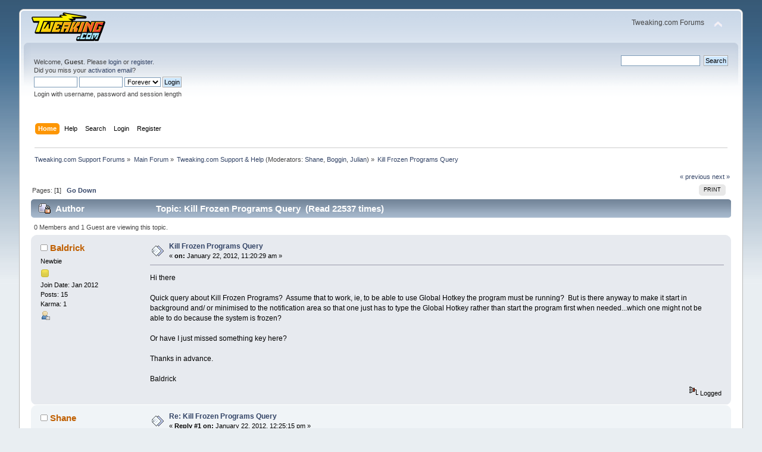

--- FILE ---
content_type: text/html; charset=ISO-8859-1
request_url: https://www.tweaking.com/forums/index.php?topic=119.0;prev_next=next
body_size: 6475
content:
<!DOCTYPE html PUBLIC "-//W3C//DTD XHTML 1.0 Transitional//EN" "http://www.w3.org/TR/xhtml1/DTD/xhtml1-transitional.dtd">
<html xmlns="http://www.w3.org/1999/xhtml">
<head>
	<link rel="stylesheet" type="text/css" href="https://www.tweaking.com/forums/Themes/default/css/index.css?fin20" />
	<link rel="stylesheet" type="text/css" href="https://www.tweaking.com/forums/Themes/default/css/responsive.css?fin20" />
	<link rel="stylesheet" type="text/css" href="https://www.tweaking.com/forums/Themes/default/css/webkit.css" />
	<script type="text/javascript" src="https://www.tweaking.com/forums/Themes/default/scripts/script.js?fin20"></script>
	<script type="text/javascript" src="https://www.tweaking.com/forums/Themes/default/scripts/theme.js?fin20"></script>
	<script type="text/javascript"><!-- // --><![CDATA[
		var smf_theme_url = "https://www.tweaking.com/forums/Themes/default";
		var smf_default_theme_url = "https://www.tweaking.com/forums/Themes/default";
		var smf_images_url = "https://www.tweaking.com/forums/Themes/default/images";
		var smf_scripturl = "https://www.tweaking.com/forums/index.php?PHPSESSID=h7h0tl41vgbdhfdmef3gj0nie2&amp;";
		var smf_iso_case_folding = false;
		var smf_charset = "ISO-8859-1";
		var ajax_notification_text = "Loading...";
		var ajax_notification_cancel_text = "Cancel";
	// ]]></script>
	<meta http-equiv="Content-Type" content="text/html; charset=ISO-8859-1" />
	<meta name="description" content="Kill Frozen Programs Query" />
	<title>Kill Frozen Programs Query</title>
	<meta name="viewport" content="width=device-width, initial-scale=1" />
	<link rel="canonical" href="https://www.tweaking.com/forums/index.php?topic=114.0" />
	<link rel="help" href="https://www.tweaking.com/forums/index.php?PHPSESSID=h7h0tl41vgbdhfdmef3gj0nie2&amp;action=help" />
	<link rel="search" href="https://www.tweaking.com/forums/index.php?PHPSESSID=h7h0tl41vgbdhfdmef3gj0nie2&amp;action=search" />
	<link rel="contents" href="https://www.tweaking.com/forums/index.php?PHPSESSID=h7h0tl41vgbdhfdmef3gj0nie2&amp;" />
	<link rel="alternate" type="application/rss+xml" title="Tweaking.com Support Forums - RSS" href="https://www.tweaking.com/forums/index.php?PHPSESSID=h7h0tl41vgbdhfdmef3gj0nie2&amp;type=rss;action=.xml" />
	<link rel="prev" href="https://www.tweaking.com/forums/index.php/topic,114.0/prev_next,prev.html?PHPSESSID=h7h0tl41vgbdhfdmef3gj0nie2" />
	<link rel="next" href="https://www.tweaking.com/forums/index.php/topic,114.0/prev_next,next.html?PHPSESSID=h7h0tl41vgbdhfdmef3gj0nie2" />
	<link rel="index" href="https://www.tweaking.com/forums/index.php/board,2.0.html?PHPSESSID=h7h0tl41vgbdhfdmef3gj0nie2" /><script type="text/javascript">
        var ct_date = new Date(), 
            ctTimeMs = new Date().getTime(),
            ctMouseEventTimerFlag = true, //Reading interval flag
            ctMouseData = [],
            ctMouseDataCounter = 0;

        function ctSetCookie(c_name, value) {
            document.cookie = c_name + "=" + encodeURIComponent(value) + "; path=/";
        }
        ctSetCookie("ct_ps_timestamp", Math.floor(new Date().getTime()/1000));
        ctSetCookie("ct_fkp_timestamp", "0");
        ctSetCookie("ct_pointer_data", "0");
        ctSetCookie("ct_timezone", "0");

        setTimeout(function(){
            ctSetCookie("ct_checkjs", "307119450");
            ctSetCookie("ct_timezone", ct_date.getTimezoneOffset()/60*(-1));
        },1000);

        //Writing first key press timestamp
        var ctFunctionFirstKey = function output(event){
            var KeyTimestamp = Math.floor(new Date().getTime()/1000);
            ctSetCookie("ct_fkp_timestamp", KeyTimestamp);
            ctKeyStopStopListening();
        }

        //Reading interval
        var ctMouseReadInterval = setInterval(function(){
            ctMouseEventTimerFlag = true;
        }, 150);
            
        //Writting interval
        var ctMouseWriteDataInterval = setInterval(function(){
            ctSetCookie("ct_pointer_data", JSON.stringify(ctMouseData));
        }, 1200);

        //Logging mouse position each 150 ms
        var ctFunctionMouseMove = function output(event){
            if(ctMouseEventTimerFlag == true){
                
                ctMouseData.push([
                    Math.round(event.pageY),
                    Math.round(event.pageX),
                    Math.round(new Date().getTime() - ctTimeMs)
                ]);
                
                ctMouseDataCounter++;
                ctMouseEventTimerFlag = false;
                if(ctMouseDataCounter >= 100){
                    ctMouseStopData();
                }
            }
        }

        //Stop mouse observing function
        function ctMouseStopData(){
            if(typeof window.addEventListener == "function"){
                window.removeEventListener("mousemove", ctFunctionMouseMove);
            }else{
                window.detachEvent("onmousemove", ctFunctionMouseMove);
            }
            clearInterval(ctMouseReadInterval);
            clearInterval(ctMouseWriteDataInterval);                
        }

        //Stop key listening function
        function ctKeyStopStopListening(){
            if(typeof window.addEventListener == "function"){
                window.removeEventListener("mousedown", ctFunctionFirstKey);
                window.removeEventListener("keydown", ctFunctionFirstKey);
            }else{
                window.detachEvent("mousedown", ctFunctionFirstKey);
                window.detachEvent("keydown", ctFunctionFirstKey);
            }
        }

        if(typeof window.addEventListener == "function"){
            window.addEventListener("mousemove", ctFunctionMouseMove);
            window.addEventListener("mousedown", ctFunctionFirstKey);
            window.addEventListener("keydown", ctFunctionFirstKey);
        }else{
            window.attachEvent("onmousemove", ctFunctionMouseMove);
            window.attachEvent("mousedown", ctFunctionFirstKey);
            window.attachEvent("keydown", ctFunctionFirstKey);
        }
    </script>
</head>
<body>
<div id="wrapper" style="width: 95%">
	<div id="header"><div class="frame">
		<div id="top_section">
			<h1 class="forumtitle">
				<a href="http://www.tweaking.com/"><img src="https://www.tweaking.com/forums/tweaking_logo_125x49.png" alt="Tweaking.com Support Forums" /></a>
			</h1>
			<img id="upshrink" src="https://www.tweaking.com/forums/Themes/default/images/upshrink.png" alt="*" title="Shrink or expand the header." style="display: none;" />
			<div id="siteslogan" class="floatright">Tweaking.com Forums</div>
		</div>
		<div id="upper_section" class="middletext">
			<div class="user">
				<script type="text/javascript" src="https://www.tweaking.com/forums/Themes/default/scripts/sha1.js"></script>
				<form id="guest_form" action="https://www.tweaking.com/forums/index.php?PHPSESSID=h7h0tl41vgbdhfdmef3gj0nie2&amp;action=login2" method="post" accept-charset="ISO-8859-1"  onsubmit="hashLoginPassword(this, '0dd7c124f4974930cbe131db231bb577');">
					<div class="info">Welcome, <strong>Guest</strong>. Please <a href="https://www.tweaking.com/forums/index.php?PHPSESSID=h7h0tl41vgbdhfdmef3gj0nie2&amp;action=login">login</a> or <a href="https://www.tweaking.com/forums/index.php?PHPSESSID=h7h0tl41vgbdhfdmef3gj0nie2&amp;action=register">register</a>.<br />Did you miss your <a href="https://www.tweaking.com/forums/index.php?PHPSESSID=h7h0tl41vgbdhfdmef3gj0nie2&amp;action=activate">activation email</a>?</div>
					<input type="text" name="user" size="10" class="input_text" />
					<input type="password" name="passwrd" size="10" class="input_password" />
					<select name="cookielength">
						<option value="60">1 Hour</option>
						<option value="1440">1 Day</option>
						<option value="10080">1 Week</option>
						<option value="43200">1 Month</option>
						<option value="-1" selected="selected">Forever</option>
					</select>
					<input type="submit" value="Login" class="button_submit" /><br />
					<div class="info">Login with username, password and session length</div>
					<input type="hidden" name="hash_passwrd" value="" /><input type="hidden" name="f907fca0" value="0dd7c124f4974930cbe131db231bb577" />
				</form>
			</div>
			<div class="news normaltext">
				<form id="search_form" action="https://www.tweaking.com/forums/index.php?PHPSESSID=h7h0tl41vgbdhfdmef3gj0nie2&amp;action=search2" method="post" accept-charset="ISO-8859-1">
					<input type="text" name="search" value="" class="input_text" />&nbsp;
					<input type="submit" name="submit" value="Search" class="button_submit" />
					<input type="hidden" name="advanced" value="0" />
					<input type="hidden" name="topic" value="114" /></form>
			</div>
		</div>
		<br class="clear" />
		<script type="text/javascript"><!-- // --><![CDATA[
			var oMainHeaderToggle = new smc_Toggle({
				bToggleEnabled: true,
				bCurrentlyCollapsed: false,
				aSwappableContainers: [
					'upper_section'
				],
				aSwapImages: [
					{
						sId: 'upshrink',
						srcExpanded: smf_images_url + '/upshrink.png',
						altExpanded: 'Shrink or expand the header.',
						srcCollapsed: smf_images_url + '/upshrink2.png',
						altCollapsed: 'Shrink or expand the header.'
					}
				],
				oThemeOptions: {
					bUseThemeSettings: false,
					sOptionName: 'collapse_header',
					sSessionVar: 'f907fca0',
					sSessionId: '0dd7c124f4974930cbe131db231bb577'
				},
				oCookieOptions: {
					bUseCookie: true,
					sCookieName: 'upshrink'
				}
			});
		// ]]></script>
		<div id="main_menu">
			<ul class="dropmenu" id="menu_nav">
				<li id="button_home">
					<a class="active firstlevel" href="https://www.tweaking.com/forums/index.php?PHPSESSID=h7h0tl41vgbdhfdmef3gj0nie2&amp;">
						<span class="responsive_menu home"></span>

						<span class="last firstlevel">Home</span>
					</a>
				</li>
				<li id="button_help">
					<a class="firstlevel" href="https://www.tweaking.com/forums/index.php?PHPSESSID=h7h0tl41vgbdhfdmef3gj0nie2&amp;action=help">
						<span class="responsive_menu help"></span>

						<span class="firstlevel">Help</span>
					</a>
				</li>
				<li id="button_search">
					<a class="firstlevel" href="https://www.tweaking.com/forums/index.php?PHPSESSID=h7h0tl41vgbdhfdmef3gj0nie2&amp;action=search">
						<span class="responsive_menu search"></span>

						<span class="firstlevel">Search</span>
					</a>
				</li>
				<li id="button_login">
					<a class="firstlevel" href="https://www.tweaking.com/forums/index.php?PHPSESSID=h7h0tl41vgbdhfdmef3gj0nie2&amp;action=login">
						<span class="responsive_menu login"></span>

						<span class="firstlevel">Login</span>
					</a>
				</li>
				<li id="button_register">
					<a class="firstlevel" href="https://www.tweaking.com/forums/index.php?PHPSESSID=h7h0tl41vgbdhfdmef3gj0nie2&amp;action=register">
						<span class="responsive_menu register"></span>

						<span class="last firstlevel">Register</span>
					</a>
				</li>
			</ul>
		</div>
		<br class="clear" />
	</div></div>
	<div id="content_section"><div class="frame">
		<div id="main_content_section">
	<div class="navigate_section">
		<ul>
			<li>
				<a href="https://www.tweaking.com/forums/index.php?PHPSESSID=h7h0tl41vgbdhfdmef3gj0nie2&amp;"><span>Tweaking.com Support Forums</span></a> &#187;
			</li>
			<li>
				<a href="https://www.tweaking.com/forums/index.php?PHPSESSID=h7h0tl41vgbdhfdmef3gj0nie2&amp;#c2"><span>Main Forum</span></a> &#187;
			</li>
			<li>
				<a href="https://www.tweaking.com/forums/index.php/board,2.0.html?PHPSESSID=h7h0tl41vgbdhfdmef3gj0nie2"><span>Tweaking.com Support &amp; Help</span></a> (Moderators: <a href="https://www.tweaking.com/forums/index.php?PHPSESSID=h7h0tl41vgbdhfdmef3gj0nie2&amp;action=profile;u=1" title="Board Moderator">Shane</a>, <a href="https://www.tweaking.com/forums/index.php?PHPSESSID=h7h0tl41vgbdhfdmef3gj0nie2&amp;action=profile;u=19822" title="Board Moderator">Boggin</a>, <a href="https://www.tweaking.com/forums/index.php?PHPSESSID=h7h0tl41vgbdhfdmef3gj0nie2&amp;action=profile;u=21378" title="Board Moderator">Julian</a>) &#187;
			</li>
			<li class="last">
				<a href="https://www.tweaking.com/forums/index.php/topic,114.0.html?PHPSESSID=h7h0tl41vgbdhfdmef3gj0nie2"><span>Kill Frozen Programs Query</span></a>
			</li>
		</ul>
	</div><!--Headers--><!--End Headers-->
			<a id="top"></a>
			<a id="msg765"></a>
			<div class="pagesection">
				<div class="nextlinks"><a href="https://www.tweaking.com/forums/index.php/topic,114.0/prev_next,prev.html?PHPSESSID=h7h0tl41vgbdhfdmef3gj0nie2#new">&laquo; previous</a> <a href="https://www.tweaking.com/forums/index.php/topic,114.0/prev_next,next.html?PHPSESSID=h7h0tl41vgbdhfdmef3gj0nie2#new">next &raquo;</a></div>
		<div class="buttonlist floatright">
			<ul>
				<li><a class="button_strip_print" href="https://www.tweaking.com/forums/index.php?PHPSESSID=h7h0tl41vgbdhfdmef3gj0nie2&amp;action=printpage;topic=114.0" rel="new_win nofollow"><span class="last">Print</span></a></li>
			</ul>
		</div>
				<div class="pagelinks floatleft">Pages: [<strong>1</strong>]   &nbsp;&nbsp;<a href="#lastPost"><strong>Go Down</strong></a></div>
			</div>
			<div id="forumposts">
				<div class="cat_bar">
					<h3 class="catbg">
						<img src="https://www.tweaking.com/forums/Themes/default/images/topic/normal_post_locked.gif" align="bottom" alt="" />
						<span id="author">Author</span>
						Topic: Kill Frozen Programs Query &nbsp;(Read 22537 times)
					</h3>
				</div>
				<p id="whoisviewing" class="smalltext">0 Members and 1 Guest are viewing this topic.
				</p>
				<form action="https://www.tweaking.com/forums/index.php?PHPSESSID=h7h0tl41vgbdhfdmef3gj0nie2&amp;action=quickmod2;topic=114.0" method="post" accept-charset="ISO-8859-1" name="quickModForm" id="quickModForm" style="margin: 0;" onsubmit="return oQuickModify.bInEditMode ? oQuickModify.modifySave('0dd7c124f4974930cbe131db231bb577', 'f907fca0') : false">
				<div class="windowbg">
					<span class="topslice"><span></span></span>
					<div class="post_wrapper">
						<div class="poster">
							<h4>
								<img src="https://www.tweaking.com/forums/Themes/default/images/useroff.gif" alt="Offline" />
								<a href="https://www.tweaking.com/forums/index.php?PHPSESSID=h7h0tl41vgbdhfdmef3gj0nie2&amp;action=profile;u=152" title="View the profile of Baldrick">Baldrick</a>
							</h4>
							<ul class="reset smalltext" id="msg_765_extra_info">
								<li class="postgroup">Newbie</li>
								<li class="stars"><img src="https://www.tweaking.com/forums/Themes/default/images/star.gif" alt="*" /></li><li>Join Date:  Jan 2012</li>
								<li class="postcount">Posts: 15</li>
								<li class="karma">Karma: 1</li>
								<li class="profile">
									<ul>
										<li><a href="https://www.tweaking.com/forums/index.php?PHPSESSID=h7h0tl41vgbdhfdmef3gj0nie2&amp;action=profile;u=152"><img src="https://www.tweaking.com/forums/Themes/default/images/icons/profile_sm.gif" alt="View Profile" title="View Profile" /></a></li>
									</ul>
								</li>
							</ul>
						</div>
						<div class="postarea">
							<div class="flow_hidden">
								<div class="keyinfo">
									<div class="messageicon">
										<img src="https://www.tweaking.com/forums/Themes/default/images/post/xx.gif" alt="" />
									</div>
									<h5 id="subject_765">
										<a href="https://www.tweaking.com/forums/index.php/topic,114.msg765.html?PHPSESSID=h7h0tl41vgbdhfdmef3gj0nie2#msg765" rel="nofollow">Kill Frozen Programs Query</a>
									</h5>
									<div class="smalltext">&#171; <strong> on:</strong> January 22, 2012, 11:20:29 am &#187;</div>
									<div id="msg_765_quick_mod"></div>
								</div>
							</div>
							<div class="post">
								<div class="inner" id="msg_765">Hi there<br /><br />Quick query about Kill Frozen Programs?&nbsp; Assume that to work, ie, to be able to use Global Hotkey the program must be running?&nbsp; But is there anyway to make it start in background and/ or minimised to the notification area so that one just has to type the Global Hotkey rather than start the program first when needed...which one might not be able to do because the system is frozen?<br /><br />Or have I just missed something key here?<br /><br />Thanks in advance.<br /><br />Baldrick</div>
							</div>
						</div>
						<div class="moderatorbar">
							<div class="smalltext modified" id="modified_765">
							</div>
							<div class="smalltext reportlinks">
								<img src="https://www.tweaking.com/forums/Themes/default/images/ip.gif" alt="" />
								Logged
							</div>
						</div>
					</div>
					<span class="botslice"><span></span></span>
				</div>
				<hr class="post_separator" />
				<a id="msg767"></a>
				<div class="windowbg2">
					<span class="topslice"><span></span></span>
					<div class="post_wrapper">
						<div class="poster">
							<h4>
								<img src="https://www.tweaking.com/forums/Themes/default/images/useroff.gif" alt="Offline" />
								<a href="https://www.tweaking.com/forums/index.php?PHPSESSID=h7h0tl41vgbdhfdmef3gj0nie2&amp;action=profile;u=1" title="View the profile of Shane">Shane</a>
							</h4>
							<ul class="reset smalltext" id="msg_767_extra_info">
								<li class="membergroup">Administrator</li>
								<li class="postgroup">Hero Member</li>
								<li class="stars"><img src="https://www.tweaking.com/forums/Themes/default/images/starmod.gif" alt="*" /><img src="https://www.tweaking.com/forums/Themes/default/images/starmod.gif" alt="*" /><img src="https://www.tweaking.com/forums/Themes/default/images/starmod.gif" alt="*" /><img src="https://www.tweaking.com/forums/Themes/default/images/starmod.gif" alt="*" /><img src="https://www.tweaking.com/forums/Themes/default/images/starmod.gif" alt="*" /></li><li>Join Date:  Sep 2011</li>
								<li class="postcount">Posts: 9281</li><li class="postcount">Location: USA</li>
								<li class="karma">Karma: 137</li>
								<li class="blurb">&quot;Knowledge should be shared not hidden.&quot;</li>
								<li class="profile">
									<ul>
										<li><a href="https://www.tweaking.com/forums/index.php?PHPSESSID=h7h0tl41vgbdhfdmef3gj0nie2&amp;action=profile;u=1"><img src="https://www.tweaking.com/forums/Themes/default/images/icons/profile_sm.gif" alt="View Profile" title="View Profile" /></a></li>
									</ul>
								</li>
							</ul>
						</div>
						<div class="postarea">
							<div class="flow_hidden">
								<div class="keyinfo">
									<div class="messageicon">
										<img src="https://www.tweaking.com/forums/Themes/default/images/post/xx.gif" alt="" />
									</div>
									<h5 id="subject_767">
										<a href="https://www.tweaking.com/forums/index.php/topic,114.msg767.html?PHPSESSID=h7h0tl41vgbdhfdmef3gj0nie2#msg767" rel="nofollow">Re: Kill Frozen Programs Query</a>
									</h5>
									<div class="smalltext">&#171; <strong>Reply #1 on:</strong> January 22, 2012, 12:25:15 pm &#187;</div>
									<div id="msg_767_quick_mod"></div>
								</div>
							</div>
							<div class="post">
								<div class="inner" id="msg_767">As I say on the product page<br /><br /><div class="quoteheader"><div class="topslice_quote">Quote</div></div><blockquote class="bbc_standard_quote">This little program I made with my fellow gamers in mind. There have many many games that I have played that will crash or lock up. The problem is when they would do this the game window would stay open, and I couldn&#039;t get back to the desktop. Nothing I did could get the desktop to come back, even ctrl + Alt + Delete wouldn&#039;t get the task manger to open. This is because the game was set to be on top of everything else. So the only option was restart the computer.<br />Now with this tool I can hit the Global Keys on my keyboard I set, the program will loop through all the processes on the system killing any that are not responding. Now I can get back to the desktop when a game crashes, and no longer have to reboot <img src="http://www.tweaking.com/forums/Smileys/smillhey/smiley.png" alt="&#58;-&#41;" title="Smiley" class="smiley" /></blockquote><div class="quotefooter"><div class="botslice_quote"></div></div><br />I made it with games in mind. Before you start your game you start the program. When you hit the keys the program looks at all the processes and any marked not responding (Like in task manager) is killed.<br /><br />If you wanted it in startup just make a shortcut to the exe and put it in the startup folder in the start menu. Then go to the properties of the shortcut and tell it to start minimized <img src="http://www.tweaking.com/forums/Smileys/smillhey/wink.png" alt="&#58;wink&#58;" title="wink" class="smiley" /><br /><br />Shane</div>
							</div>
						</div>
						<div class="moderatorbar">
							<div class="smalltext modified" id="modified_767">
							</div>
							<div class="smalltext reportlinks">
								<img src="https://www.tweaking.com/forums/Themes/default/images/ip.gif" alt="" />
								Logged
							</div>
						</div>
					</div>
					<span class="botslice"><span></span></span>
				</div>
				<hr class="post_separator" />
				<a id="msg769"></a>
				<div class="windowbg">
					<span class="topslice"><span></span></span>
					<div class="post_wrapper">
						<div class="poster">
							<h4>
								<img src="https://www.tweaking.com/forums/Themes/default/images/useroff.gif" alt="Offline" />
								<a href="https://www.tweaking.com/forums/index.php?PHPSESSID=h7h0tl41vgbdhfdmef3gj0nie2&amp;action=profile;u=152" title="View the profile of Baldrick">Baldrick</a>
							</h4>
							<ul class="reset smalltext" id="msg_769_extra_info">
								<li class="postgroup">Newbie</li>
								<li class="stars"><img src="https://www.tweaking.com/forums/Themes/default/images/star.gif" alt="*" /></li><li>Join Date:  Jan 2012</li>
								<li class="postcount">Posts: 15</li>
								<li class="karma">Karma: 1</li>
								<li class="profile">
									<ul>
										<li><a href="https://www.tweaking.com/forums/index.php?PHPSESSID=h7h0tl41vgbdhfdmef3gj0nie2&amp;action=profile;u=152"><img src="https://www.tweaking.com/forums/Themes/default/images/icons/profile_sm.gif" alt="View Profile" title="View Profile" /></a></li>
									</ul>
								</li>
							</ul>
						</div>
						<div class="postarea">
							<div class="flow_hidden">
								<div class="keyinfo">
									<div class="messageicon">
										<img src="https://www.tweaking.com/forums/Themes/default/images/post/xx.gif" alt="" />
									</div>
									<h5 id="subject_769">
										<a href="https://www.tweaking.com/forums/index.php/topic,114.msg769.html?PHPSESSID=h7h0tl41vgbdhfdmef3gj0nie2#msg769" rel="nofollow">Re: Kill Frozen Programs Query</a>
									</h5>
									<div class="smalltext">&#171; <strong>Reply #2 on:</strong> January 22, 2012, 01:14:15 pm &#187;</div>
									<div id="msg_769_quick_mod"></div>
								</div>
							</div>
							<div class="post">
								<div class="inner" id="msg_769">Hi Shane<br /><br />Thanks for the quick reply.&nbsp; Appreciate what you say about why you wrote this app (I did read the information on the relevant page).&nbsp; My reason for asking even though what you wrote is that I am at present having to deal with a PC that occassionally freezes for no appparent reason and so this could be useful to me to getting out of the freeze without having to reboot and therefore loose some of the evidence, etc.<br /><br />Will try what you suggest and hopefully that will help me unfreeze and then diagnose the issue I currently have.<br /><br />Regards<br /><br /><br />Baldrick</div>
							</div>
						</div>
						<div class="moderatorbar">
							<div class="smalltext modified" id="modified_769">
							</div>
							<div class="smalltext reportlinks">
								<img src="https://www.tweaking.com/forums/Themes/default/images/ip.gif" alt="" />
								Logged
							</div>
						</div>
					</div>
					<span class="botslice"><span></span></span>
				</div>
				<hr class="post_separator" />
				<a id="msg771"></a><a id="new"></a>
				<div class="windowbg2">
					<span class="topslice"><span></span></span>
					<div class="post_wrapper">
						<div class="poster">
							<h4>
								<img src="https://www.tweaking.com/forums/Themes/default/images/useroff.gif" alt="Offline" />
								<a href="https://www.tweaking.com/forums/index.php?PHPSESSID=h7h0tl41vgbdhfdmef3gj0nie2&amp;action=profile;u=1" title="View the profile of Shane">Shane</a>
							</h4>
							<ul class="reset smalltext" id="msg_771_extra_info">
								<li class="membergroup">Administrator</li>
								<li class="postgroup">Hero Member</li>
								<li class="stars"><img src="https://www.tweaking.com/forums/Themes/default/images/starmod.gif" alt="*" /><img src="https://www.tweaking.com/forums/Themes/default/images/starmod.gif" alt="*" /><img src="https://www.tweaking.com/forums/Themes/default/images/starmod.gif" alt="*" /><img src="https://www.tweaking.com/forums/Themes/default/images/starmod.gif" alt="*" /><img src="https://www.tweaking.com/forums/Themes/default/images/starmod.gif" alt="*" /></li><li>Join Date:  Sep 2011</li>
								<li class="postcount">Posts: 9281</li><li class="postcount">Location: USA</li>
								<li class="karma">Karma: 137</li>
								<li class="blurb">&quot;Knowledge should be shared not hidden.&quot;</li>
								<li class="profile">
									<ul>
										<li><a href="https://www.tweaking.com/forums/index.php?PHPSESSID=h7h0tl41vgbdhfdmef3gj0nie2&amp;action=profile;u=1"><img src="https://www.tweaking.com/forums/Themes/default/images/icons/profile_sm.gif" alt="View Profile" title="View Profile" /></a></li>
									</ul>
								</li>
							</ul>
						</div>
						<div class="postarea">
							<div class="flow_hidden">
								<div class="keyinfo">
									<div class="messageicon">
										<img src="https://www.tweaking.com/forums/Themes/default/images/post/xx.gif" alt="" />
									</div>
									<h5 id="subject_771">
										<a href="https://www.tweaking.com/forums/index.php/topic,114.msg771.html?PHPSESSID=h7h0tl41vgbdhfdmef3gj0nie2#msg771" rel="nofollow">Re: Kill Frozen Programs Query</a>
									</h5>
									<div class="smalltext">&#171; <strong>Reply #3 on:</strong> January 22, 2012, 05:42:38 pm &#187;</div>
									<div id="msg_771_quick_mod"></div>
								</div>
							</div>
							<div class="post">
								<div class="inner" id="msg_771">Good luck <img src="http://www.tweaking.com/forums/Smileys/smillhey/wink.png" alt="&#58;wink&#58;" title="wink" class="smiley" /><br /><br />Shane</div>
							</div>
						</div>
						<div class="moderatorbar">
							<div class="smalltext modified" id="modified_771">
							</div>
							<div class="smalltext reportlinks">
								<img src="https://www.tweaking.com/forums/Themes/default/images/ip.gif" alt="" />
								Logged
							</div>
						</div>
					</div>
					<span class="botslice"><span></span></span>
				</div>
				<hr class="post_separator" />
				</form>
			</div>
			<a id="lastPost"></a>
			<div class="pagesection">
				
		<div class="buttonlist floatright">
			<ul>
				<li><a class="button_strip_print" href="https://www.tweaking.com/forums/index.php?PHPSESSID=h7h0tl41vgbdhfdmef3gj0nie2&amp;action=printpage;topic=114.0" rel="new_win nofollow"><span class="last">Print</span></a></li>
			</ul>
		</div>
				<div class="pagelinks floatleft">Pages: [<strong>1</strong>]   &nbsp;&nbsp;<a href="#top"><strong>Go Up</strong></a></div>
				<div class="nextlinks_bottom"><a href="https://www.tweaking.com/forums/index.php/topic,114.0/prev_next,prev.html?PHPSESSID=h7h0tl41vgbdhfdmef3gj0nie2#new">&laquo; previous</a> <a href="https://www.tweaking.com/forums/index.php/topic,114.0/prev_next,next.html?PHPSESSID=h7h0tl41vgbdhfdmef3gj0nie2#new">next &raquo;</a></div>
			</div>
	<div class="navigate_section">
		<ul>
			<li>
				<a href="https://www.tweaking.com/forums/index.php?PHPSESSID=h7h0tl41vgbdhfdmef3gj0nie2&amp;"><span>Tweaking.com Support Forums</span></a> &#187;
			</li>
			<li>
				<a href="https://www.tweaking.com/forums/index.php?PHPSESSID=h7h0tl41vgbdhfdmef3gj0nie2&amp;#c2"><span>Main Forum</span></a> &#187;
			</li>
			<li>
				<a href="https://www.tweaking.com/forums/index.php/board,2.0.html?PHPSESSID=h7h0tl41vgbdhfdmef3gj0nie2"><span>Tweaking.com Support &amp; Help</span></a> (Moderators: <a href="https://www.tweaking.com/forums/index.php?PHPSESSID=h7h0tl41vgbdhfdmef3gj0nie2&amp;action=profile;u=1" title="Board Moderator">Shane</a>, <a href="https://www.tweaking.com/forums/index.php?PHPSESSID=h7h0tl41vgbdhfdmef3gj0nie2&amp;action=profile;u=19822" title="Board Moderator">Boggin</a>, <a href="https://www.tweaking.com/forums/index.php?PHPSESSID=h7h0tl41vgbdhfdmef3gj0nie2&amp;action=profile;u=21378" title="Board Moderator">Julian</a>) &#187;
			</li>
			<li class="last">
				<a href="https://www.tweaking.com/forums/index.php/topic,114.0.html?PHPSESSID=h7h0tl41vgbdhfdmef3gj0nie2"><span>Kill Frozen Programs Query</span></a>
			</li>
		</ul>
	</div>
			<div id="moderationbuttons"></div>
			<div class="plainbox" id="display_jump_to">&nbsp;</div>
		<br class="clear" />
				<script type="text/javascript" src="https://www.tweaking.com/forums/Themes/default/scripts/topic.js"></script>
				<script type="text/javascript"><!-- // --><![CDATA[
					var oQuickReply = new QuickReply({
						bDefaultCollapsed: true,
						iTopicId: 114,
						iStart: 0,
						sScriptUrl: smf_scripturl,
						sImagesUrl: "https://www.tweaking.com/forums/Themes/default/images",
						sContainerId: "quickReplyOptions",
						sImageId: "quickReplyExpand",
						sImageCollapsed: "collapse.gif",
						sImageExpanded: "expand.gif",
						sJumpAnchor: "quickreply"
					});
					if ('XMLHttpRequest' in window)
					{
						var oQuickModify = new QuickModify({
							sScriptUrl: smf_scripturl,
							bShowModify: true,
							iTopicId: 114,
							sTemplateBodyEdit: '\n\t\t\t\t\t\t\t\t<div id="quick_edit_body_container" style="width: 90%">\n\t\t\t\t\t\t\t\t\t<div id="error_box" style="padding: 4px;" class="error"><' + '/div>\n\t\t\t\t\t\t\t\t\t<textarea class="editor" name="message" rows="12" style="width: 100%; margin-bottom: 10px;" tabindex="1">%body%<' + '/textarea><br />\n\t\t\t\t\t\t\t\t\t<input type="hidden" name="f907fca0" value="0dd7c124f4974930cbe131db231bb577" />\n\t\t\t\t\t\t\t\t\t<input type="hidden" name="topic" value="114" />\n\t\t\t\t\t\t\t\t\t<input type="hidden" name="msg" value="%msg_id%" />\n\t\t\t\t\t\t\t\t\t<div class="righttext">\n\t\t\t\t\t\t\t\t\t\t<input type="submit" name="post" value="Save" tabindex="2" onclick="return oQuickModify.modifySave(\'0dd7c124f4974930cbe131db231bb577\', \'f907fca0\');" accesskey="s" class="button_submit" />&nbsp;&nbsp;<input type="submit" name="cancel" value="Cancel" tabindex="3" onclick="return oQuickModify.modifyCancel();" class="button_submit" />\n\t\t\t\t\t\t\t\t\t<' + '/div>\n\t\t\t\t\t\t\t\t<' + '/div>',
							sTemplateSubjectEdit: '<input type="text" style="width: 90%;" name="subject" value="%subject%" size="80" maxlength="80" tabindex="4" class="input_text" />',
							sTemplateBodyNormal: '%body%',
							sTemplateSubjectNormal: '<a hr'+'ef="https://www.tweaking.com/forums/index.php?PHPSESSID=h7h0tl41vgbdhfdmef3gj0nie2&amp;'+'?topic=114.msg%msg_id%#msg%msg_id%" rel="nofollow">%subject%<' + '/a>',
							sTemplateTopSubject: 'Topic: %subject% &nbsp;(Read 22537 times)',
							sErrorBorderStyle: '1px solid red'
						});

						aJumpTo[aJumpTo.length] = new JumpTo({
							sContainerId: "display_jump_to",
							sJumpToTemplate: "<label class=\"smalltext\" for=\"%select_id%\">Jump to:<" + "/label> %dropdown_list%",
							iCurBoardId: 2,
							iCurBoardChildLevel: 0,
							sCurBoardName: "Tweaking.com Support &amp; Help",
							sBoardChildLevelIndicator: "==",
							sBoardPrefix: "=> ",
							sCatSeparator: "-----------------------------",
							sCatPrefix: "",
							sGoButtonLabel: "go"
						});

						aIconLists[aIconLists.length] = new IconList({
							sBackReference: "aIconLists[" + aIconLists.length + "]",
							sIconIdPrefix: "msg_icon_",
							sScriptUrl: smf_scripturl,
							bShowModify: true,
							iBoardId: 2,
							iTopicId: 114,
							sSessionId: "0dd7c124f4974930cbe131db231bb577",
							sSessionVar: "f907fca0",
							sLabelIconList: "Message Icon",
							sBoxBackground: "transparent",
							sBoxBackgroundHover: "#ffffff",
							iBoxBorderWidthHover: 1,
							sBoxBorderColorHover: "#adadad" ,
							sContainerBackground: "#ffffff",
							sContainerBorder: "1px solid #adadad",
							sItemBorder: "1px solid #ffffff",
							sItemBorderHover: "1px dotted gray",
							sItemBackground: "transparent",
							sItemBackgroundHover: "#e0e0f0"
						});
					}
				// ]]></script><!--Footers--><!--End Footers-->
		</div>
	</div></div>
	<div id="footer_section"><div class="frame">
		<ul class="reset">
			<li class="copyright">
			<span class="smalltext" style="display: inline; visibility: visible; font-family: Verdana, Arial, sans-serif;"><a href="https://www.tweaking.com/forums/index.php?PHPSESSID=h7h0tl41vgbdhfdmef3gj0nie2&amp;action=credits" title="Simple Machines Forum" target="_blank" class="new_win">SMF 2.0.17</a> |
 <a href="https://www.simplemachines.org/about/smf/license.php" title="License" target="_blank" class="new_win">SMF &copy; 2019</a>, <a href="https://www.simplemachines.org" title="Simple Machines" target="_blank" class="new_win">Simple Machines</a><br /><span class="smalltext"><a href="http://www.smfads.com" target="_blank">SMFAds</a> for <a href="http://www.createaforum.com" title="Forum Hosting">Free Forums</a></span>
			</span></li>
			<li><a href="https://www.tweaking.com/forums/index.php?PHPSESSID=h7h0tl41vgbdhfdmef3gj0nie2&amp;action=sitemap"><span>Sitemap</span></a></li>
			<li><a id="button_xhtml" href="http://validator.w3.org/check?uri=referer" target="_blank" class="new_win" title="Valid XHTML 1.0!"><span>XHTML</span></a></li>
			<li><a id="button_rss" href="https://www.tweaking.com/forums/index.php?PHPSESSID=h7h0tl41vgbdhfdmef3gj0nie2&amp;action=.xml;type=rss" class="new_win"><span>RSS</span></a></li>
			<li class="last"><a id="button_wap2" href="https://www.tweaking.com/forums/index.php?PHPSESSID=h7h0tl41vgbdhfdmef3gj0nie2&amp;wap2" class="new_win"><span>WAP2</span></a></li>
		</ul>
		<p>Page created in 0.064 seconds with 21 queries.</p>
	</div></div>
</div>
</body></html>